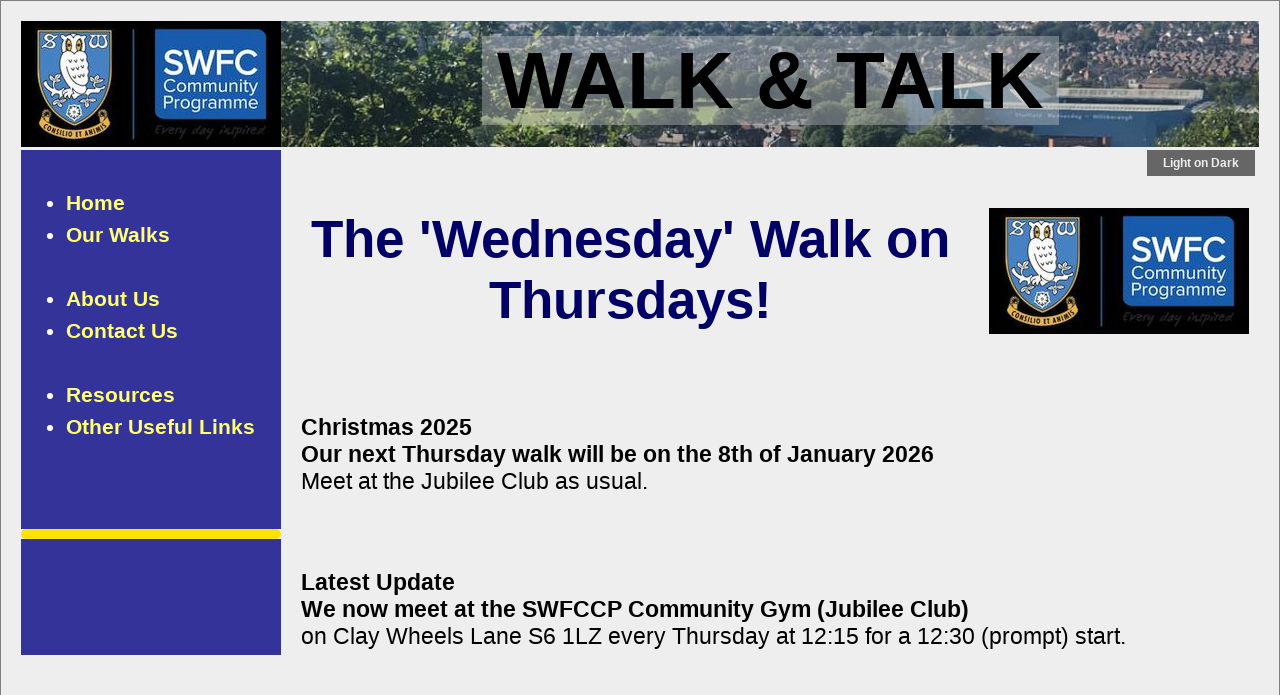

--- FILE ---
content_type: text/html; charset=UTF-8
request_url: http://twwot.uk/
body_size: 2586
content:
<!DOCTYPE html PUBLIC "-//W3C//DTD XHTML 1.0 Transitional//EN" "http://www.w3.org/TR/xhtml1/DTD/xhtml1-transitional.dtd">
<html xmlns="http://www.w3.org/1999/xhtml">

<head>
<meta http-equiv="Content-Type" content="text/html; charset=utf-8" />
  <meta name="Content-language" content="en" />
  <meta name="Description" content="Step out at SWFC - Health Walks round North Sheffield " />
  <meta name="keywords" content="walks swfccp twwot Wednesday Walk Thursdays" />
  <meta name="Author" content="Strider John "/>
  <meta name="Copyright" content="Strider John 2025" />

  <meta name="publisher" content="Strider John" />
  <meta name="revisit-after" content="30 days" />
  <meta name="audience" content="all" />
  <meta name="robots" content="index,follow" />

  <title>Step Out at SWFC Home | TWWoT.uk</title>
  <link rel="shortcut icon" href="/Images/favicon.ico" />
  <link href="/Assets/Styles/JBB_CSS.css" rel="stylesheet" type="text/css" />
  <link href="/Assets/Styles/StepOut.css" rel="stylesheet" type="text/css" />
  <script type="text/javascript" src="/Assets/JBB_Scripts.js"></script>



</head>
<body class="JBB_Body">
<div id="container">
  <div id="outer">
    <div class="title" id="headerDiv">
      <div class="logo"><a href="/index.php"><img src="/Images/swfc.jpg" alt="SWFC Community Programme"  width="260" /></a></div>
      <div class="title">
	  <span class="title-txt">WALK &amp; TALK</span>
	  </div>
    <div id="mapDiv">
      <div id="switchStyle"> <a id="colourFlipper" class="contraston" href="#" onClick="return flipColours(this);" name="colourFlipper" title="Colour Flipper">Light on Dark</a> </div>
    </div>
    </div>
    <div id="sidebar2">
      <div class="sidebar">	<div id="sideMenu">
		<ul id="sideList">
		  <li><a href="/index.php"><strong>Home</strong></a></li>
		  <li class="noline"><a href="/walks/index.php"><strong>Our Walks</strong></a></li>
		  <br/>
		  <li class="noline"><a href="/about.php">About Us</a></li>
		  <li><a href="/contact.php">Contact Us</a></li>
		  <br/>
		  <li><a href="/resources">Resources </a></li>
		  <li><a href="/links.php">Other Useful Links </a></li>
		</ul>
	</div>
 <br />
      <br />
      </div>
      <div id="highlights">
        <div style=" overflow:hidden; padding:0px;border:5px solid #ffe300;border-radius:5px;background-color:#fcf239">
        </div>
      </div>
      <div class="clearfloat"></div>
      <div class="sidebar">
      <br />&nbsp;
      </div>
    </div>
    <div id="mainDiv">

      <div class="header">&nbsp;<br />
      <img alt="SWFC CP" style="float: right; padding: 0 10px 10px 10px; width: 260px;" src="/Images/swfc.jpg" />
	  The 'Wednesday' Walk on Thursdays!<br />
      &nbsp;</div>
      <div id="mainTxt">
      
<div>
<p><b>Christmas 2025<br/>
Our next Thursday walk will be on the 8th of January 2026 </b><br/>
Meet at the Jubilee Club as usual.</p>
<br/>
<p><b>Latest Update<br/>
We now meet at the SWFCCP Community Gym (Jubilee Club) </b><br/>on Clay Wheels Lane S6 1LZ
 every Thursday at 12:15 for a 12:30 (prompt) start.</p>
<br/>
<p>Don't forget, you can see all our walk lists (with maps and directions) 
 <a href="walks/">
 	on our walks pages</a>.<br/><br/></p>
<p><b>The Wednesday Walk on Thursdays</b> is a health walk which is designed to 
complement the 'Fit Fans' programme run by SWFC CP.  
We provide an opportunity for those people who want to get fit but do not
think they can manage a full 'fit fans' training regime,
or who are too challenged by Fit Fans and want to back off a bit.</p>
<p>Sheffield Wednesday Football Club Community Programme 
    work with a team of volunteers to develop and lead these walks, 
	which can be a bit more challenging than your average health walk - in fact, that is the idea.
	Whatever your level of fitness, we aim to push you (just a bit, and not every week), so you feel fitter.
	
<p>We normally take walkers to walking opportunities further afield, anywhere within a 20 minute drive of the stadium.</p>

<p>We meet at the SWFCCP Community Gym (Jubilee Club) 
every Thursday at 12:15 for a 12:30 start
    and we return for tea and coffee by about 15:00 - 
    you are welcome to join us for the walk or just turn up for the refreshments
    and a natter afterwards.</p>
<p>
Please note, we may need to change the route at the last minute, so meet at the Jubilee Club rather than going directly to the walk start.
See our<a href="walks/stadium.php"> list of Stadium walks</a> for details of our local walks.</p>
</div>
<div>
<p>You can see a list of all the walks we have done so far, along with maps, etc 
 <a href="/walks/">
 	on our walk log pages</a>.</p>
</div>

<div >
<p style="padding-left: 100px;"><img alt="" src="http://twwot.uk/Images/SWFCstadiumshot.jpg" /></p>
<p><span style="font-family: arial; font-size: 14px;">The first SWFC walk took place in October 2018.</span></p>
<p><img alt="" style="width: 750px;" src="http://twwot.uk/Images/SWFC2.jpg" /></p>
<p><br />
</p>
<p style="padding-left: 100px;"><img alt="" style="width: 500px; " src="http://twwot.uk/Images/SWFC1.jpg" /></p>
<p >These pictures were taken in the Rivelin valley one glorious day in November 2018</p>
</div>
<br /><br /><br /></div>
      <div class="infoDiv">  </div>
      <br />&nbsp;
      <div class="clearfloat"></div>
    </div>
<div id="footer">
      <div class="fltrt">Site developed by
	  <a href="http://striderjohn.org/">Strider John</a></div>
	<div class="fltlft">Copyright&nbsp;&copy; 2025 Strider John</div>
      <div class="fltlft">&nbsp;|&nbsp;<a href="/disclaimer.php">Disclaimer</a></div>
	&nbsp;
</div>
  </div>

</div>
<br /><br /><br /><br /><br /><br /><br /><br /><br /><br /><br /><br />
<div class="clearfloat">just making sure we have a vertical scroll bar, otherwise it jitters sideways.</div>
</body>
</html>


--- FILE ---
content_type: text/css
request_url: http://twwot.uk/Assets/Styles/JBB_CSS.css
body_size: 4505
content:
@charset "utf-8";
/* default styles for All Sites - JBB 2019    */

/*  General purpose styles  */
a {	text-decoration: none;}
.fltrt { float: right;}
.fltlft {
	float: left;
	padding: 3px;
}
.clearfloat { clear:both;
    height:0;
    font-size: 1px;
    line-height: 0px;
}
.noborder {	/*  remove the border from images */
	border-top-style: none;
	border-right-style: none;
	border-left-style: none;
	border-bottom-style: none;
}
.collapsed {  display: none;}
.expanded {display: block;}
.leftAlign {text-align:left;}
.rightAlign {text-align:right;}


/*  Body, BodyNeg and Container styles */
body {
	margin: 0;
	padding: 0;
	text-align: center;
	font-family: Arial, Helvetica, sans-serif;
	font-size: 100%;
	min-width: 1000px;
}
.JBB_Body  {
	color: #000000;				/*  default text colour - Black */
	background-color: #555555;  /*page background - Grey */
}
.JBB_BodyNeg  {
	color: #ffffff;			/*  default text colour - White */
	background-color: #999999;  /*page background - lighter Grey */
}

#container {
	margin: 20px auto;
	text-align: left; /* this overrides the text-align: center on the body element. */
	max-width: 1200px;
	min-width: 600px;
	border: solid gray 1px;
}
.JBB_Body #container {
	background-color: #FFFFFF; /*white*/
}
.JBB_BodyNeg #container {
	background-color: #333333; /*dark grey */
}
.JBB_Body  a, 
.JBB_Body  a:visited{
	color: #3333FF;
}
.JBB_BodyNeg a, 
.JBB_BodyNeg a:visited{
	color: #CCFFCC;
}
.JBB_Body a:hover {
	color : #000066;
	text-decoration: underline;
}
.JBB_BodyNeg a:hover {
	color : #FFFFCC;
	text-decoration: underline;
}


/*  Header  */

#header {
	margin: 0; 
	padding: 0;
	height: 165px;
} 
#switchStyle {
	text-align:right;
	margin: 0 24px 0 24px;
}


/* light on dark / dark on light button */
a.contraston {
	margin-left : 10px;
	vertical-align : middle;
	color : #eeeeee;
	text-decoration : none;
	display : block;
	width : 8em;
	padding : 5px;
	background-color : #666666;
	font-weight : bold;
	text-align : center;
	border : solid 1px #666666;
	float : right;
	font-size : 12px;
}

a.contrastoff {
	margin-left : 12px;
	vertical-align : middle;
	color : #eeeeee;
	text-decoration : none;
	display : block;
	width : 100px;
	padding : 5px;
	background-color : #666666;
	font-weight : bold;
	text-align : center;
	border : solid 1px #ffffff;
	float : right;
	font-size : 12px;
}

a.contraston:visited, 
a.contrastoff:visited {
	color: #eeeeee;
}

a.contraston:hover,
a.contrastoff:hover {
	color : #666666;
	background-color : #eeeeee;
}

/*  containers and divs */

.bodyTitle {  /*  set color locally */
	font-size:180%;
	font-weight:bold;
	text-align: center;
	margin: 5px 24px 5px 24px;
	padding: 4px 20px;
}
.bodyTitle2 {
	font-size:140%;
	font-weight:bold;
	padding: 12px 0 8px 0;
}


#bodyDiv {   /*  Contains body of content - sidebars and main content  */
	padding: 5px 24px;
}

#mainContent {
	margin: 0 15em 0 16em;
	min-height: 500px;
} 
.JBB_Body #mainContent {
	background-color: #FFFFFF;
} 
.JBB_BodyNeg #mainContent {
	background-color: #333333;
} 
#mainContent .content {
	font-size: 120%;
	font-weight: bold;
}
#mainContent .content2 {
	font-size: 110%;
	text-decoration: underline;
	font-weight: bold;
}


#footer{
	padding: 8px 10px 0 10px; 
	font-size: 80%;
} 

.JBB_Body #footer {
	background:#DDDDDD;
	height: 22px;
} 
.JBB_BodyNeg #footer {
	background:#333333;
} 
#footer p {
	margin: 0; /* zeroing the margins of the first element in the footer will avoid the possibility of margin collapse - a space between divs */
	padding: 10px 0; /* padding on this element will create space, just as the the margin would have, without the margin collapse issue */
}



#headerDiv .title {
	text-align: center;
	vertical-align: middle;
	margin-left: 260px;
	height: 128px;
	padding-top: 15px;
	background-color: #006666;
	color: #dcdcdc;
}

.JBB_Body  .error {
	font-size: large;
	line-height: 120%;
	font-weight: bold;
	color: #900;
	padding: 30px;
}

form {
	text-align: left;
	padding: 5px;
}

.Validated { 
	border:0;
	width:88px;
	height:31px;
}

#newsDiv {
	margin: 0 0 0 10px;
	float: right;
	min-height: 400px;
	width: 220px;
}

 #newsHead {
	padding: 10px;
	font-size: 22px;
	font-weight: bold;
	text-align: center;
}
#newsDiv #newsBody {
	padding: 10px;
}


.TextBox {
	width:267px;
	float:right;
	padding: 10px;
	border: 2pt solid grey;
	background-color: #9FFF9F;
}
#errormsg {
	font-weight: bold;
	border: thin solid #600;
	padding: 10px;
}
.JBB_Body #errormsg {
	color: #C00;
}
.JBB_BodyNeg #errormsg {
	color: #fcc;
}


--- FILE ---
content_type: text/css
request_url: http://twwot.uk/Assets/Styles/StepOut.css
body_size: 4548
content:
/*  Over-ride default set in jbb_css.css */
body {
    font-size: 16pt;
    min-width: 1020px; /* stop heading wrapping */
}
img {border:0;}
#container {
  max-width: 1600px;
  margin: 0; /*  not centered */
}
.JBB_Body #container {/*  Change background - pale grey*/
  background-color: #EEE;
}
#outer {
  margin: 20px 20px 0 20px;
}
.admin_container {
  width: 1580px;
}
#admin-outer {
  margin: 20px 20px 0 20px;
  width: 1540px;
}
#container  #headerDiv {
  margin: 0;
  height:126px;
}

#headerDiv .title {
    background-color: #339;
    background-image: url(http://twwot.uk/Images/SWFC-19-9-19.jpg);
    background-repeat: round;
    height: 126px;
    padding: 0;
}
#headerDiv .title-txt {
    font-size: 80px;
    font-weight: 800;
	color: black;
    line-height: 150%;
	background-color: rgba(199,199,199,.4);
    padding: 0 15px;
	margin: auto auto
}
#headerDiv .twoLine {
  padding-top:10px;
  height: 131px;
}
.subtitle {
  font-size: 120%;
  line-height: 120%;
  font-weight: bold;
  color: #006666;
}
.header {
  font-size: 250%;
  text-align:center;
  font-weight:bold;
  color:#000066
}
.JBB_BodyNeg .header {
  color:#5d0
}
#newsDiv {
  border-top: solid 6px gray;
  border-left: solid 3px gray;
}
#newsDiv #newsHead {
  color: #5D0;
  background: #339;
}
#sidebar2 {
  width: 260px;
  float: left;
  color: #FFFFFF;
  background-color: #339;
}
.sidebar {
  font-size: 100%;
  line-height: 150%;
  width: 250px;
  min-height: 100px;
  padding: 16px 5px 0 5px;
}
.sidebar  a,
.sidebar  a:visited {
  color: #FFFF77;
  text-decoration: none;
  font-weight: bold;
  display:block;
  width:215px;
}
.sidebar  a:hover {
  text-decoration: none;
  color: #FFF;
  background-color:#000066;
}
.footer {
  font-family: Arial, Helvetica, sans-serif;
  font-size: 90%;
  font-weight: bold;
  line-height: 100%;
  color: #333333;
  background-color: #CCCCCC;
}
a {
  color: #006666;
  text-decoration: none;
  font-weight: bold;
  border-width: 0;
}
a:hover {
  text-decoration: underline;
}
.JBB_Body .infoDiv {
  background-color:#9FF;
  padding: 20px;
}
.JBB_BodyNeg .infoDiv {
  background-color: #000033;
  padding:20px;
}
.mapText  {
  padding:7px 5px 2px 7px;
  font-size: 80%;
}
#highlights { }
.JBB_Body #highlights {
  color: #333333;
  background-color: #eeeeee;
}
.JBB_BodyNeg #highlights {
  color: #eeeeee;
  background-color: #333333;
}
#highlights .items {
  padding: 5px;
  margin-bottom: 5px;
  border-bottom: solid #bbbbbb 1px;
}
#highlights a {
  width: 240px;
  text-decoration:none;
  display:block;
}
.JBB_Body #highlights a {
  color: #000000;
}
.JBB_BodyNeg #highlights a {
  color: #FFFFCC;
}
.JBB_Body #highlights a :hover ,
.JBB_Body #highlights .iehover ,
.JBB_Body #highlights .items :hover ,
.JBB_Body #highlights .items .iehover {
  color: #eeeeee;
  background-color: #666666;
}
.JBB_BodyNeg #container #highlights a :hover ,
.JBB_BodyNeg #container #highlights .items :hover ,
.JBB_BodyNeg #container  .iehover {
  color: #000000;
  background-color: #eeeeee;
}
td, tr {
  vertical-align:top;
}
#container  #mainDiv ,
#container  #mapDiv {
  margin: 0 0 0 260px;
}
#mainTxt {
  font-size: 110%;
  padding: 0 20px;
}
#form1 .fieldDiv {
  padding: 5px;
  text-align: right;
  vertical-align: middle;
  width: 500px;
}
#form1 .fieldDivLeft {
  padding: 5px;
  text-align: left;
  vertical-align: top;
  width: 500px;
}
#form1 .fieldDiv label ,
#form1 .fieldDivLeft label {
  font-weight: bold;
}
.fieldDiv input { width: 300px; }
.fieldDiv button { padding: 5px 20px; }
.fontBlue {
  color: #00F;
  font-family: "Comic Sans MS", cursive;
}
.fieldDiv label { vertical-align: central; }
#form1 #formDiv .fieldDivLeft textarea {
  width: 440px;
  margin-left: 50px;
}
.logo {
  float:left;
  width: 260px;
}
#mainDiv #mainTxt h3 {
  font-size: 120%;
  font-weight: bold;
  margin: 0px;
  padding: 2px 2px 2px 0px;
}
.JBB_Body #newsDiv a , .JBB_Body #newsDiv a:visited { color:black; }
.JBB_Body #newsDiv a:hover { background: #999; display:block; text-decoration:none; }
.JBB_BodyNeg #newsDiv a , .JBB_BodyNeg #newsDiv a:visited { color:white; }
.JBB_BodyNeg #newsDiv a:hover { background: #555; display:block; text-decoration:none; }

#switchStyle {
	text-align:right;
	margin-right: 4px;
	height:30px;
	padding-top:3px
}

.recordDiv { padding: 5px 0; border-bottom: thin solid #666;}
.dateDiv {padding: 0; }
.headlineDiv {
  padding: 5px 0;
  font-size: 120%;
  font-style: italic;
  color: #00C;
}
.JBB_BodyNeg .headlineDiv {
  color: #55DD00;
}
.detailsDiv { padding: 0; max-height:80px; overflow:hidden;  }



--- FILE ---
content_type: text/javascript
request_url: http://twwot.uk/Assets/JBB_Scripts.js
body_size: 10120
content:
// Common JavaScript - Combines code from other js files - JBB 16/1/09

//  updated to work on pages which have no colour flip button,
//  other redundant code removed JBB 2018



function initPage(){

// Setup variable for the cookiename, get the correct cookie

// do we want light on black?
	receivedCookieData = getCookie("colour");
	if(receivedCookieData == 'neg') setColoursNegative();
	else setColoursPositive();
	
}
//  add trim functionality for strings

function trim(stringToTrim) {
	return stringToTrim.replace(/^\s+|\s+$/g,"");
}
function ltrim(stringToTrim) {
	return stringToTrim.replace(/^\s+/,"");
}
function rtrim(stringToTrim) {
	return stringToTrim.replace(/\s+$/,"");
}

// cookie functions - Set and return the value of the cookie
function getCookie(c_name) {
	var nameEQ = c_name + "=";
	var ca = document.cookie.split(';');
	for(var i=0;i < ca.length;i++) {
		var c = trim(unescape(ca[i]));
		if (c.indexOf(nameEQ) == 0){
//			alert (c);
			return trim(c.substring(nameEQ.length,c.length));
		}
	}
//	alert ("No cookie");
	return null;
}

function setCookie(c_name,value,expiredays)
{
var exdate=new Date();
exdate.setDate(exdate.getDate()+expiredays);
document.cookie=c_name+ "=" +escape(value)+
((expiredays==null) ? "" : ";expires="+exdate.toGMTString());
}

function checkCookie(c_name)
{
getVal=getCookie(c_name);
if ( getVal == null || getVal == "")
  {
  alert('You do not appear to be allowing us to set a cookie on your computer.\n\nWe use a cookie to store your preferences, so when you go to another page it will appear with the standard style rather than the style you have selected.');
  }
//  else {alert(getVal); }
}

function setColoursNegative()
{
		document.body.className = 'JBB_BodyNeg';
	if (document.getElementById('colourFlipper')){
		document.getElementById('colourFlipper').innerHTML = 'Dark on Light';
	}
}
function setColoursPositive()
{
		document.body.className = 'JBB_Body';
	if (document.getElementById('colourFlipper')){
		document.getElementById('colourFlipper').innerHTML = 'Light on Dark';
	}
}
function flipColours(thisLink)
{
		if (document.body.className == 'JBB_BodyNeg')
		{	document.body.className = 'JBB_Body'
			setCookie('colour','pos');
			checkCookie('colour');
			thisLink.innerHTML = 'Light on Dark';
		}
		else 
		{	document.body.className = 'JBB_BodyNeg'
			setCookie('colour','neg');
			checkCookie('colour');
			thisLink.innerHTML = 'Dark on Light';
		}
		return false;
}

//  From TitleCase


function title_case() {
    var temp_string = this.toLowerCase()
    var left_string
    var right_string
    var new_letter
    
    // Make the first character uppercase
    var first_char = temp_string.left(1).toUpperCase()
    temp_string = first_char + temp_string.substring(1)
    
    // Get the position of the first space
    var space_location = temp_string.indexOf(" ")
    
    // Loop until there are no more spaces
    while (space_location != -1) {
        
        // Get the part up to and including the current space
        left_string = temp_string.left(space_location + 1)
        
        // Get the first letter of the next word and convert it to uppercase
        new_letter = temp_string.charAt(space_location + 1).toUpperCase()
        
        // Get the rest of the string after that letter
        right_string = temp_string.right(temp_string.length - space_location - 2)
        
        // Put it all together
        temp_string = left_string + new_letter + right_string
        
        // Get the next space
        space_location = temp_string.indexOf(" ", space_location + 1)
    }
    return temp_string   

}

function extract_left(total_chars) {
    return this.substring(0, total_chars)
}

function extract_right(total_chars) {
    return this.substring(this.length - total_chars)
}

String.prototype.right = extract_right
String.prototype.left = extract_left
String.prototype.toTitleCase = title_case


//  from ValidateDate

function check_date(DateField)
{
	
//  updated JBB 21/9/07 - 8/10/07
//  Investigating why 2 digit year does not work
//  extensive comments added and order revised
//  in fact, totally rewritten!

var checkstr = "0123456789";
var checkSeperator = "/ -.";  //  valid seperators on input
var validChars = checkstr + checkSeperator
var seperator = "/"; //  used on output string
var DateValue = "";
var DateTemp = "";
var leap = 0;
var noSeperators = 0;
var day_slice;
var month_slice;
var year_slice;
var i;
var minYear = 1800;  //  earliest valid year

DateValue = DateField.value;

if (DateValue.length == 0){
//  assume a blank date will be picked up elsewhere
	return true;
}
// Check for invalid characters - valid are 0 - 9, ./- and space
for (i = 0; i < DateValue.length; i++) {
	  if (validChars.indexOf(DateValue.substr(i,1)) == -1) {
		 
		 return errorReport( 43, DateField);
	  }
}
//  check there are enough characters
if (DateValue.length < 6){
	 return errorReport( 44, DateField);
}

//  Valid formats are dd/mm/yy dd.mm.yy (or other seperators shown here)
//  or with 4 character year dd-mm-yyyy
//  or no separator ddmmyy or ddmmyyyy
//  to make this work we start by seeing if there are any seperators

var last_seperator = 0;

//  Find part before first seperator (days)
for (i = 0; i < DateValue.length; i++) {
  if (checkSeperator.indexOf(DateValue.substr(i,1)) >= 0) {
			 day_slice = DateValue.substr(0,i);
			 last_seperator = i;
			 break;
	 }
}

//  if no separators, set flag
if (i >= DateValue.length){
	noSeperators = 1;
}
else //  get next slice (month)
{	//  counter for number of characters in month
	var occur_count = 1;
	// find part between separators (month)
	for (i = last_seperator + 1; i < DateValue.length; i++) {
	  if (checkSeperator.indexOf(DateValue.substr(i,1)) >= 0) {
		  if (i == last_seperator + occur_count){
				 occur_count = occur_count + 1;
		  }else{
				 month_slice = DateValue.substr(last_seperator + occur_count,i - (last_seperator + occur_count));
				 last_seperator = i;
				 break;
		  }
	  }
	}
	//  if not enough characters, set flag
	if (i >= DateValue.length){
		noSeperators = 2;
	} 
	else
	{//  we have day and month so get year
		for (i = last_seperator + 1; i < DateValue.length; i++) 
		{
			if (checkSeperator.indexOf(DateValue.substr(i,1)) >= 0) {
				noSeperators = 3; // error - too many seperators
			}
		}
		year_slice = DateValue.substr(last_seperator + 1,(DateValue.length - (last_seperator + 1)));
	}
}
if (noSeperators == 0)
{  //  we have day month and year slices
	
	if (day_slice.length == 0 || day_slice.length > 2){
				return errorReport(101, DateField);
	}
	
	if (month_slice.length == 0 || month_slice.length > 2){
				return errorReport(102, DateField);
	}
	if (day_slice.length == 1){
		day_slice = "0" + day_slice;
	}
	if (month_slice.length == 1){
		month_slice = "0" + month_slice;
	}
}
else  //  wrong number of seperators
{
	DateValue = DateField.value;  //  start again
	// Delete all chars except 0..9 
	for (i = 0; i < DateValue.length; i++) {
		  if (checkstr.indexOf(DateValue.substr(i,1)) >= 0) {
			 DateTemp = DateTemp + DateValue.substr(i,1);
		  }
	}
	DateValue = DateTemp;

	if(DateValue.length < 6){
				return errorReport(18, DateField);
	}
	day_slice = DateValue.substr(0,2);
	month_slice = DateValue.substr(2,2);
	year_slice = DateValue.substr(4);  //  just take the rest of the line
}
//  we have the slices, now validate them	
	
if (year_slice.length < 2 || year_slice.length == 3 || year_slice.length > 4){
			return errorReport(103, DateField);
}
// if year is entered as 2-digit  assume 20xx 
if (year_slice < 100){
	year_slice = '20' + year_slice;
}
if (year_slice < minYear){
			return errorReport(27, DateField);
}
/* Validation of month*/
if ((month_slice < 1) || (month_slice > 12)) {
			return errorReport(21, DateField);
}
 /* Validation of day*/
if (day_slice < 1) {
			return errorReport(22, DateField);
}
/* Validation leap-year / february / day */
if ((year_slice % 4 == 0) && ((year_slice % 100 != 0) || (year_slice % 400 == 0))) {
	  leap = 1;
}
if (month_slice == '02'){
	 if (leap == 1 && day_slice > 29) {
			return errorReport(23, DateField);	 }
	 if (leap != 1 && day_slice > 28) {
			return errorReport(24, DateField);	}
}
else 
{
	if ((month_slice == "04") || (month_slice == "06") || (month_slice == "09") || (month_slice == "11"))
	{
		if (day_slice > 30) {
			return errorReport(26, DateField);
		}
	}
	else
	{
		if (day_slice > 31) {
			return errorReport(25, DateField);
		}
	}
}

	/* if no error, write the completed date to Input-Field */
DateField.value = day_slice + seperator + month_slice + seperator + year_slice;
return true;

}

function errorReport( errCode, DateField)
{
var errmsg;

switch(errCode)
{
case 43:
  errmsg = 'Invalid characters entered in date - please use DD/MM/YYYY format';
  break;
case 44:
  errmsg = 'Date entered is too short - min 6 characters (D/M/YY)';
  break;
case 18:
  errmsg = 'Invalid format used - please use DD/MM/YYYY';
  break;
case 27:
  errmsg = 'Invalid year entered - must be after ' + minYear;
  break;
case 20:
  errmsg = 'The date contains an invalid year value';
  break;
case 21:
  errmsg = 'Invalid value entered for the month';
  break;
case 22:
  errmsg = 'Cannot have a day value of less than 1';
  break;
case 23:
  errmsg = 'This is a leap year. You can only have a maximum of 29 days in February';
  break;
case 24:
  errmsg = 'This is not a leap year. You can only have a maximum of 28 days in February';
  break;
case 25:
  errmsg = 'The specified month only has 31 days in it';
  break;
case 26:
  errmsg = 'The specified month only has 30 days in it';
  break;
case 101:
  errmsg = 'Please enter the day as one or two digits i.e. D or DD';
  break;
case 102:
  errmsg = 'please enter the month as one or two digits i.e. M or MM';
  break;
case 103:
  errmsg = 'please enter the year as two or four digits i.e. YY or YYYY';
  break;
case 104:
  errmsg = '';
  break;
case 10:
  errmsg = '';
  break;
default:
  errmsg = 'Unidentified Error - Code ' + toString(errCode);
}
alert(errmsg);
DateField.focus();
DateField.select();
DateField.className="errorfield";
return false;

}
